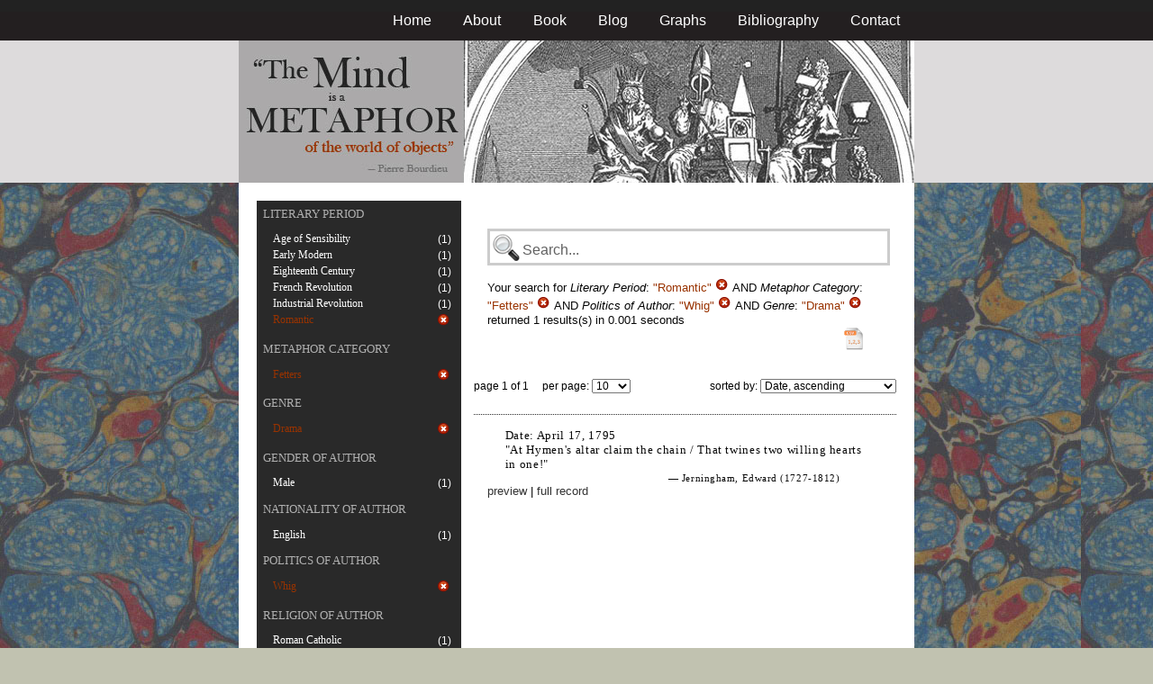

--- FILE ---
content_type: text/html; charset=utf-8
request_url: https://metaphors.iath.virginia.edu/metaphors?f%5Bauthor_politic%5D%5B%5D=Whig&f%5Bcategories%5D%5B%5D=Fetters&f%5Bwork_genres%5D%5B%5D=Drama&f%5Bwork_literary_period%5D%5B%5D=Romantic&per_page=10&sort=date
body_size: 14839
content:
<!DOCTYPE html PUBLIC "-//W3C//DTD HTML 4.01//EN"
   "http://www.w3.org/TR/html4/strict.dtd">

<html lang="en">

	<head>
		<meta http-equiv="Content-Type" content="text/html; charset=utf-8">
		<title>The Mind is a Metaphor | Browse the Database</title>
		<link href="/stylesheets/base-min.css" media="screen" rel="stylesheet" type="text/css">
		<link href="/stylesheets/screen.css" media="screen" rel="stylesheet" type="text/css">
		
		<script src="/javascripts/jquery-1.3.2.min.js?1401823053" type="text/javascript"></script>
		<link rel="alternate" type="application/rss+xml" title="Mind is a Metaphor RSS Feed" href="/metaphors.rss">
	</head>
	
	<body>
		<div id="doc3" class="yui-t2">
			<div id="yui-main">
			<div id="hd" class="banner">
				<div id="header_nav">
					<ul>
						<li><a href="/metaphors">Home</a></li>
						<li><a href="/about">About</a></li>
						<li><a href="/book">Book</a></li>
						<li><a href="/blog">Blog</a></li>
						<li><a href="/graphs">Graphs</a></li>
						<li><a href="/bibliography">Bibliography</a></li>
						<li><a href="/contact">Contact</a></li>
					</ul>
				</div>
				
				<div id="logo_band">
					<a href="/metaphors"><img src="/images/logo.jpg" class="logo" alt="The Mind is a Metaphor" title="The Mind is a Metaphor"></a>
				</div>
			</div>
			
			<div id="bd">
				<div id="main_content">
					<script src="/javascripts/public.js?1401823053" type="text/javascript"></script>



<div id="metaphor_content" class="yui-gd">

	<div id="sidebar" class="yui-u first">
		<ul id="menu" class="-menu -collapsible -expandfirst">
	 
	 
		
		<li class="caps">
			<a href="/facets_about">Literary Period</a>
			
			<ul class="submenu">
				
				<li>
					
						<div class="container">
						<span class="left facet_label">
							<a href="/metaphors?f%5Bauthor_politic%5D%5B%5D=Whig&amp;f%5Bcategories%5D%5B%5D=Fetters&amp;f%5Bwork_genres%5D%5B%5D=Drama&amp;f%5Bwork_literary_period%5D%5B%5D=Romantic&amp;f%5Bwork_literary_period%5D%5B%5D=Age+of+Sensibility&amp;per_page=10&amp;sort=date">Age of Sensibility</a>
						</span>
						<span class="right rightText facet_count">(1)</span>
						</div>
					
				</li>
				
				<li>
					
						<div class="container">
						<span class="left facet_label">
							<a href="/metaphors?f%5Bauthor_politic%5D%5B%5D=Whig&amp;f%5Bcategories%5D%5B%5D=Fetters&amp;f%5Bwork_genres%5D%5B%5D=Drama&amp;f%5Bwork_literary_period%5D%5B%5D=Romantic&amp;f%5Bwork_literary_period%5D%5B%5D=Early+Modern&amp;per_page=10&amp;sort=date">Early Modern</a>
						</span>
						<span class="right rightText facet_count">(1)</span>
						</div>
					
				</li>
				
				<li>
					
						<div class="container">
						<span class="left facet_label">
							<a href="/metaphors?f%5Bauthor_politic%5D%5B%5D=Whig&amp;f%5Bcategories%5D%5B%5D=Fetters&amp;f%5Bwork_genres%5D%5B%5D=Drama&amp;f%5Bwork_literary_period%5D%5B%5D=Romantic&amp;f%5Bwork_literary_period%5D%5B%5D=Eighteenth+Century&amp;per_page=10&amp;sort=date">Eighteenth Century</a>
						</span>
						<span class="right rightText facet_count">(1)</span>
						</div>
					
				</li>
				
				<li>
					
						<div class="container">
						<span class="left facet_label">
							<a href="/metaphors?f%5Bauthor_politic%5D%5B%5D=Whig&amp;f%5Bcategories%5D%5B%5D=Fetters&amp;f%5Bwork_genres%5D%5B%5D=Drama&amp;f%5Bwork_literary_period%5D%5B%5D=Romantic&amp;f%5Bwork_literary_period%5D%5B%5D=French+Revolution&amp;per_page=10&amp;sort=date">French Revolution</a>
						</span>
						<span class="right rightText facet_count">(1)</span>
						</div>
					
				</li>
				
				<li>
					
						<div class="container">
						<span class="left facet_label">
							<a href="/metaphors?f%5Bauthor_politic%5D%5B%5D=Whig&amp;f%5Bcategories%5D%5B%5D=Fetters&amp;f%5Bwork_genres%5D%5B%5D=Drama&amp;f%5Bwork_literary_period%5D%5B%5D=Romantic&amp;f%5Bwork_literary_period%5D%5B%5D=Industrial+Revolution&amp;per_page=10&amp;sort=date">Industrial Revolution</a>
						</span>
						<span class="right rightText facet_count">(1)</span>
						</div>
					
				</li>
				
				<li>
					
		   				<div class="container">
						<span class="left selected">
							Romantic
						</span>
						<span class="right rightText facet_count">
							
							<a href="/metaphors?&amp;f%5Bauthor_politic%5D%5B%5D=Whig&amp;f%5Bcategories%5D%5B%5D=Fetters&amp;f%5Bwork_genres%5D%5B%5D=Drama&amp;per_page=10&amp;sort=date">
								<img alt="Cancel_16" src="/images/cancel_16.png?1401823053" />
							</a>
						</span>
						</div>
					
				</li>
				
			</ul>
		</li>
	 
	 
		
		<li class="caps">
			<a href="/facets_about">Metaphor Category</a>
			
			<ul class="submenu">
				
				<li>
					
		   				<div class="container">
						<span class="left selected">
							Fetters
						</span>
						<span class="right rightText facet_count">
							
							<a href="/metaphors?&amp;f%5Bauthor_politic%5D%5B%5D=Whig&amp;f%5Bwork_genres%5D%5B%5D=Drama&amp;f%5Bwork_literary_period%5D%5B%5D=Romantic&amp;per_page=10&amp;sort=date">
								<img alt="Cancel_16" src="/images/cancel_16.png?1401823053" />
							</a>
						</span>
						</div>
					
				</li>
				
			</ul>
		</li>
	 
	 
		
		<li class="caps">
			<a href="/facets_about">Genre</a>
			
			<ul class="submenu">
				
				<li>
					
		   				<div class="container">
						<span class="left selected">
							Drama
						</span>
						<span class="right rightText facet_count">
							
							<a href="/metaphors?&amp;f%5Bauthor_politic%5D%5B%5D=Whig&amp;f%5Bcategories%5D%5B%5D=Fetters&amp;f%5Bwork_literary_period%5D%5B%5D=Romantic&amp;per_page=10&amp;sort=date">
								<img alt="Cancel_16" src="/images/cancel_16.png?1401823053" />
							</a>
						</span>
						</div>
					
				</li>
				
			</ul>
		</li>
	 
	 
		
		<li class="caps">
			<a href="/facets_about">Gender of Author</a>
			
			<ul class="submenu">
				
				<li>
					
						<div class="container">
						<span class="left facet_label">
							<a href="/metaphors?f%5Bauthor_gender%5D%5B%5D=Male&amp;f%5Bauthor_politic%5D%5B%5D=Whig&amp;f%5Bcategories%5D%5B%5D=Fetters&amp;f%5Bwork_genres%5D%5B%5D=Drama&amp;f%5Bwork_literary_period%5D%5B%5D=Romantic&amp;per_page=10&amp;sort=date">Male</a>
						</span>
						<span class="right rightText facet_count">(1)</span>
						</div>
					
				</li>
				
			</ul>
		</li>
	 
	 
		
		<li class="caps">
			<a href="/facets_about">Nationality of Author</a>
			
			<ul class="submenu">
				
				<li>
					
						<div class="container">
						<span class="left facet_label">
							<a href="/metaphors?f%5Bauthor_nationality%5D%5B%5D=English&amp;f%5Bauthor_politic%5D%5B%5D=Whig&amp;f%5Bcategories%5D%5B%5D=Fetters&amp;f%5Bwork_genres%5D%5B%5D=Drama&amp;f%5Bwork_literary_period%5D%5B%5D=Romantic&amp;per_page=10&amp;sort=date">English</a>
						</span>
						<span class="right rightText facet_count">(1)</span>
						</div>
					
				</li>
				
			</ul>
		</li>
	 
	 
		
		<li class="caps">
			<a href="/facets_about">Politics of Author</a>
			
			<ul class="submenu">
				
				<li>
					
		   				<div class="container">
						<span class="left selected">
							Whig
						</span>
						<span class="right rightText facet_count">
							
							<a href="/metaphors?&amp;f%5Bcategories%5D%5B%5D=Fetters&amp;f%5Bwork_genres%5D%5B%5D=Drama&amp;f%5Bwork_literary_period%5D%5B%5D=Romantic&amp;per_page=10&amp;sort=date">
								<img alt="Cancel_16" src="/images/cancel_16.png?1401823053" />
							</a>
						</span>
						</div>
					
				</li>
				
			</ul>
		</li>
	 
	 
		
		<li class="caps">
			<a href="/facets_about">Religion of Author</a>
			
			<ul class="submenu">
				
				<li>
					
						<div class="container">
						<span class="left facet_label">
							<a href="/metaphors?f%5Bauthor_politic%5D%5B%5D=Whig&amp;f%5Bauthor_religion%5D%5B%5D=Roman+Catholic&amp;f%5Bcategories%5D%5B%5D=Fetters&amp;f%5Bwork_genres%5D%5B%5D=Drama&amp;f%5Bwork_literary_period%5D%5B%5D=Romantic&amp;per_page=10&amp;sort=date">Roman Catholic</a>
						</span>
						<span class="right rightText facet_count">(1)</span>
						</div>
					
				</li>
				
			</ul>
		</li>
	
</ul>
	</div>
	
	<div class="yui-u">
		
		<div id="search_box">
			
			<form action="/metaphors" method="get">
				<fieldset class="search">
					<legend>&nbsp;</legend>
					<label for="q"></label>
					<input class="q" id="q" name="q" type="text" />
						
							
								
									<input id="f_work_literary_period_" name="f[work_literary_period][]" type="hidden" value="Romantic" />
								
							
								
									<input id="f_categories_" name="f[categories][]" type="hidden" value="Fetters" />
								
							
								
									<input id="f_author_politic_" name="f[author_politic][]" type="hidden" value="Whig" />
								
							
								
									<input id="f_work_genres_" name="f[work_genres][]" type="hidden" value="Drama" />
								
							
						
					<input id="sort" name="sort" type="hidden" value="relevance" />
					
				</fieldset>
			</form>
			 
			<div id="searchParamsMsg">
				

Your search for

	

	

	
		
		
			
		
			
		
			
		
			
		
		
				<strong>Literary Period</strong>: 
				
				
					
				
				
						<em>"Romantic"</em> <a href="/metaphors?&amp;f%5Bauthor_politic%5D%5B%5D=Whig&amp;f%5Bcategories%5D%5B%5D=Fetters&amp;f%5Bwork_genres%5D%5B%5D=Drama&amp;per_page=10&amp;sort=date" class="delete">
						<img alt="Cancel_16" src="/images/cancel_16.png?1401823053" />
						</a>
					
			 AND 
				<strong>Metaphor Category</strong>: 
				
				
					
				
				
						<em>"Fetters"</em> <a href="/metaphors?&amp;f%5Bauthor_politic%5D%5B%5D=Whig&amp;f%5Bwork_genres%5D%5B%5D=Drama&amp;f%5Bwork_literary_period%5D%5B%5D=Romantic&amp;per_page=10&amp;sort=date" class="delete">
						<img alt="Cancel_16" src="/images/cancel_16.png?1401823053" />
						</a>
					
			 AND 
				<strong>Politics of Author</strong>: 
				
				
					
				
				
						<em>"Whig"</em> <a href="/metaphors?&amp;f%5Bcategories%5D%5B%5D=Fetters&amp;f%5Bwork_genres%5D%5B%5D=Drama&amp;f%5Bwork_literary_period%5D%5B%5D=Romantic&amp;per_page=10&amp;sort=date" class="delete">
						<img alt="Cancel_16" src="/images/cancel_16.png?1401823053" />
						</a>
					
			 AND 
				<strong>Genre</strong>: 
				
				
					
				
				
						<em>"Drama"</em> <a href="/metaphors?&amp;f%5Bauthor_politic%5D%5B%5D=Whig&amp;f%5Bcategories%5D%5B%5D=Fetters&amp;f%5Bwork_literary_period%5D%5B%5D=Romantic&amp;per_page=10&amp;sort=date" class="delete">
						<img alt="Cancel_16" src="/images/cancel_16.png?1401823053" />
						</a>
					
			
	

	returned 1 results(s) in 0.001 seconds
	
		<p class="right">
		
			<a href="/metaphors.csv?f%5Bauthor_politic%5D%5B%5D=Whig&amp;f%5Bcategories%5D%5B%5D=Fetters&amp;f%5Bwork_genres%5D%5B%5D=Drama&amp;f%5Bwork_literary_period%5D%5B%5D=Romantic&amp;per_page=10&amp;sort=date">
			<img alt="CSV" height="25" src="/images/doc_csv_icon.png?1401823053" title="Download Page Results as CSV" width="25" />
			</a>
		</p>
	


			</div>
			
		</div>
		
		
		
			<script type="text/javascript">
$(function(){
	//$('#sortOrderSelect').hide();
	$('#sortOrderSelect').change(function(){
		$('#resultsForm').submit();
	});
	$('#sortBy').click(function(){
		$(this).hide();
		$('#sortOrderSelect').show().focus();
		return false;
	});
})
</script>


<form id="resultsForm" action="/metaphors">
	
	
	
		<input id="f_work_literary_period_" name="f[work_literary_period][]" type="hidden" value="Romantic" />
	
		<input id="f_categories_" name="f[categories][]" type="hidden" value="Fetters" />
	
		<input id="f_author_politic_" name="f[author_politic][]" type="hidden" value="Whig" />
	
		<input id="f_work_genres_" name="f[work_genres][]" type="hidden" value="Drama" />
	
	
	<div id="resultsHeader" class="container">
		<div class="left half">
			page 1 of 1
			&nbsp;&nbsp;&nbsp;
			per page:
			<select name="per_page" id="perPageSelect">
				<option label="10" selected="selected" value="10">10</option><option label="25" value="25">25</option><option label="100" value="100">100</option>
			</select>
		</div>
		
		<div class="right half rightText">
			sorted by: <select name="sort" id="sortOrderSelect">
				<option label="Date, ascending" selected="selected" value="date">Date, ascending</option><option label="Date, descending" value="-date">Date, descending</option><option label="Relevance, ascending" value="relevance">Relevance, ascending</option><option label="Relevance, descending" value="-relevance">Relevance, descending</option><option label="Author, ascending" value="author">Author, ascending</option><option label="Author, descending" value="-author">Author, descending</option>
			</select>
		</div>
	</div>
	
	
	
</form>

			
	
	<div class="result">
		
		
		<p><strong>Date:</strong> April 17, 1795</p>
		
		
		<p>"At Hymen's altar claim the chain / That twines two willing hearts in one!"</p>
		
		<blockquote>
			
				
					<p class="attribution">&mdash; Jerningham, Edward (1727-1812)</p>
				
			
		</blockquote>
		
		<a href="/metaphors/19052" class="load_details">preview</a>
		 | 
		<a href="/metaphors/19052" title="The Welch Heiress, a Comedy">full record</a> 
		
		<div class="details_container"></div>
	</div>
	

		
	
		<div id="results">
			
				
			
		</div>
	</div>
</div>

				</div>
			</div>

			<div id="ft">
				<div id="ft_wrap">
				<div class="scholars_lab_logo">
					<a href="http://lib.virginia.edu/scholarslab/"><img src="/images/slab.png" alt="Scholars' Lab"/></a>
				</div>
				<div id="util_container">
					<div class="copyright">
						<a href="http://creativecommons.org/licenses/by-nc-sa/2.5/">This work is CC licensed <img src="/images/cc_logo.png" alt="creative commons"/></a>
					</div>
					<div class="rss">
						<a href="/metaphors.rss?f%5Bauthor_politic%5D%5B%5D=Whig&amp;f%5Bcategories%5D%5B%5D=Fetters&amp;f%5Bwork_genres%5D%5B%5D=Drama&amp;f%5Bwork_literary_period%5D%5B%5D=Romantic&amp;sort=-timestamp">
							Subscribe to our RSS feed <img src="/images/rss.png" alt="rss feed"/>
						</a>
					</div>
					<div class="contact">
						<a href="/contact">
							Contact us <img src="/images/mail.png" alt="contact"/>
						</a>
					</div>
				</div>
				<div id="author_container">
					<p><em>The Mind is a Metaphor</em> is authored by <a href="http://www.engl.virginia.edu/people/bmp7e">Brad Pasanek</a>, Assistant Professor of English, <a href="http://virginia.edu">University of Virginia</a>.</p>
				</div>
				</div>
			</div>
			</div>
		</div>
		<script type="text/javascript">
		var gaJsHost = (("https:" == document.location.protocol) ? "https://ssl." : "http://www.");
		document.write(unescape("%3Cscript src='" + gaJsHost + "google-analytics.com/ga.js' type='text/javascript'%3E%3C/script%3E"));
		</script>
		<script type="text/javascript">
		try {
		var pageTracker = _gat._getTracker("UA-12325321-1");
		pageTracker._trackPageview();
		} catch(err) {}</script>
	</body>
</html>
